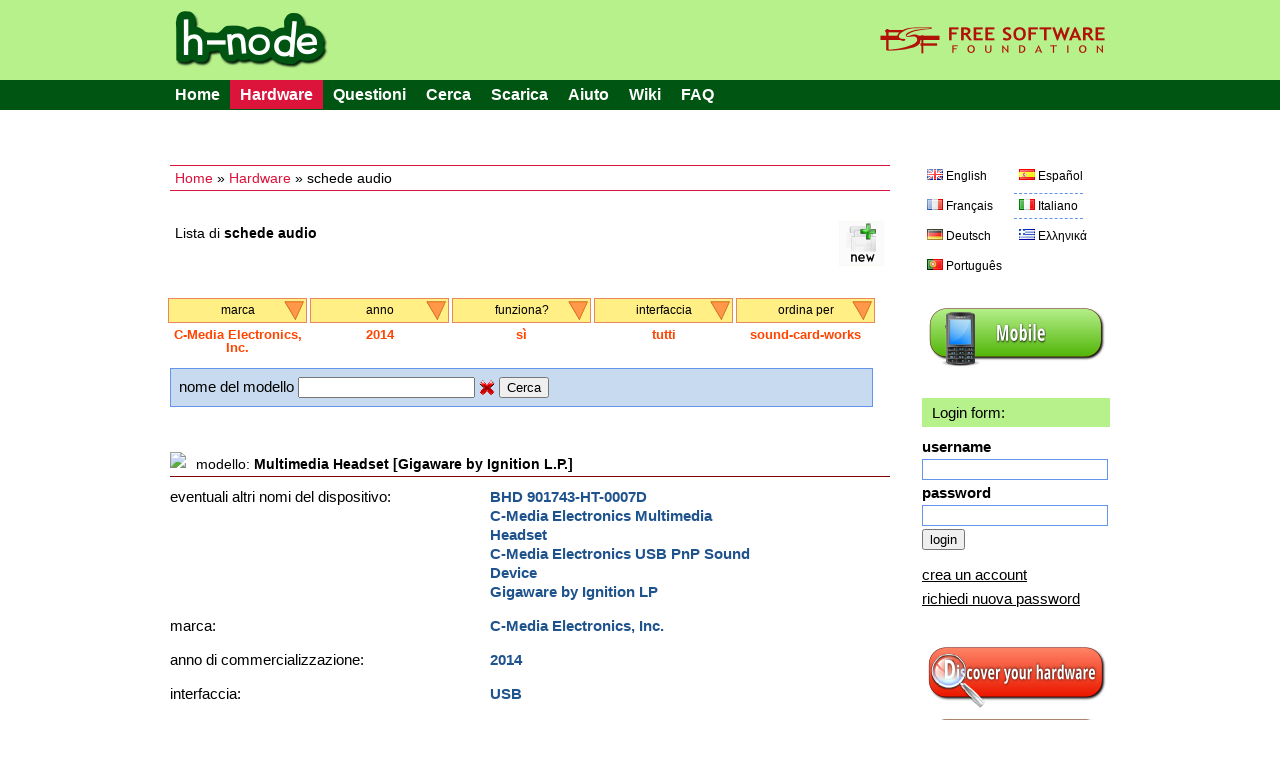

--- FILE ---
content_type: text/html; charset=UTF-8
request_url: https://h-node.org/soundcards/catalogue/it/1/1/C-Media-Electronics-Inc./2014/yes/undef/sound-card-works/undef
body_size: 6181
content:
<!DOCTYPE HTML PUBLIC "-//W3C//DTD HTML 4.01 Transitional//EN" "http://www.w3.org/TR/html4/loose.dtd">
<html>
<head>

	<title>soundcards - h-node.org</title>
	<meta http-equiv="Content-Type" content="text/html; charset=UTF-8"/>
	<meta name="description" content="free software project with the aim of collecting information about the hardware that works with a fully free operating system" />
	<meta name="keywords" content="hardware database, free software, GNU/Linux distribution, wiki, users freedom" />
	<link rel="stylesheet" type="text/css" href="/Public/Css/main.css">
	<link rel="Shortcut Icon" href="/Public/Img/tab_icon_2.ico" type="image/x-icon">

	<!--[if IE 7]>
    <link rel="stylesheet" type="text/css" href="/Public/Css/explorer7.css">
	<![endif]-->

	<script type="text/javascript" src="/Public/Js/jquery/jquery-1.7.1.min.js"></script>
	<script type="text/javascript" src="/Public/Js/functions.js"></script>

	<!--markitup-->
	<script type="text/javascript" src="/Public/Js/markitup/jquery.markitup.js"></script>
	<script type="text/javascript" src="/Public/Js/markitup/sets/bbcode/set.js"></script>

	<!-- markItUp! skin -->
	<link rel="stylesheet" type="text/css" href="/Public/Js/markitup/skins/simple/style.css" />
	<!--  markItUp! toolbar skin -->
	<link rel="stylesheet" type="text/css" href="/Public/Js/markitup/sets/bbcode/style.css" />

	<!-- 	jQuery ui -->
	<link rel="stylesheet" href="/Public/Js/jquery/ui/css/excite-bike/jquery-ui-1.8.14.custom.css" rel="stylesheet" />
	<script type="text/javascript" src="/Public/Js/jquery/ui/js/jquery-ui-1.8.21.custom.js"></script>

	<script type="text/javascript">
	/*    
	@licstart  The following is the entire license notice for the 
	JavaScript code in this page.

	h-source, a web software to build a community of people that want to share their hardware information.
	Copyright (C) 2010  Antonio Gallo (h-source-copyright.txt)

	This file is part of h-source

	h-source is free software: you can redistribute it and/or modify
	it under the terms of the GNU General Public License as published by
	the Free Software Foundation, either version 3 of the License, or
	(at your option) any later version.

	h-source is distributed in the hope that it will be useful,
	but WITHOUT ANY WARRANTY; without even the implied warranty of
	MERCHANTABILITY or FITNESS FOR A PARTICULAR PURPOSE.  See the
	GNU General Public License for more details.

	You should have received a copy of the GNU General Public License
	along with h-source.  If not, see <http://www.gnu.org/licenses/>.   

	@licend  The above is the entire license notice
	for the JavaScript code in this page.
	*/
	</script>
	
	<script type="text/javascript">

		var base_url = "";
		var curr_lang = "it";
		var csrf_token = "token";

		$(document).ready(function() {

			animateTabs(curr_lang);

		});

	</script>
	
</head>
<body>


<div id="external_header">
	<div id="header">
		<img style="float:left;" src="/Public/Img/title.png">
		<a href="http://www.fsf.org"><img style="float:right;" src="/Public/Img/fsf_logo.png"></a>
	</div>
</div>

<div id="top_menu_external">
	<div id="top_menu">
		<ul>
			<li><a href="/home/index/it">Home</a></li><li class='currentitem ui-btn-active'><a href="/hardware/catalogue/it">Hardware</a></li><li><a href="/issues/viewall/it/1/token">Questioni</a></li><li><a href="/search/form/it">Cerca</a></li><li><a href="/download/index/it">Scarica</a></li><li ><a  href='/help/page/it/Help'>Aiuto</a></li><li><a href="/wiki/page/it/Main-Page">Wiki</a></li><li ><a  href='/faq/page/it/FAQ'>FAQ</a></li>		</ul>
	</div>
</div>
	
<div id="container">


	<div id="left">
	
		<div class="position_tree_box">
			<a href="/home/index/it">Home</a> &raquo; <a href="/hardware/catalogue/it">Hardware</a> &raquo; schede audio		</div>
	
				
			<div class="notebook_view_title">
				Lista di <b>schede audio</b>
			</div>
		
			<div class="notebook_insert_link">
				<a title="Insert a new scheda audio" href="/soundcards/insert/it/token/1/1/C-Media-Electronics-Inc./2014/yes/undef/sound-card-works/undef"><img class="top_left_images" src="/Public/Img/new-60.png"></a>
			</div>

					
		

		<div class="viewall_popup_menu_box_external">
			<div class="viewall_popup_menu_box">
				<ul onMouseOver='DisplayTag(this,"block");' onMouseOut='DisplayTag(this,"none");' id='menuBlock'><li class='innerItem'>marca<ul class='innerList'>
<li><a href='http://h-node.org/soundcards/catalogue/it/1/1/Advanced-Micro-Devices-AMD/2014/yes/undef/sound-card-works/undef'>Advanced-Micro-Devices-AMD</a></li>
<li><a href='http://h-node.org/soundcards/catalogue/it/1/1/Advanced-Micro-Devices-AMD-nee-ATI/2014/yes/undef/sound-card-works/undef'>Advanced-Micro-Devices-AMD-nee-ATI</a></li>
<li><a href='http://h-node.org/soundcards/catalogue/it/1/1/Advanced-Micro-Devices-Inc.-AMD/2014/yes/undef/sound-card-works/undef'>Advanced Micro Devices, Inc. [AMD]</a></li>
<li><a href='http://h-node.org/soundcards/catalogue/it/1/1/Advanced-Micro-Devices-Inc.-AMD-ATI/2014/yes/undef/sound-card-works/undef'>Advanced Micro Devices, Inc. [AMD/ATI]</a></li>
<li><a href='http://h-node.org/soundcards/catalogue/it/1/1/AKAI--Professional-M.I.-Corp./2014/yes/undef/sound-card-works/undef'>AKAI  Professional M.I. Corp.</a></li>
<li><a href='http://h-node.org/soundcards/catalogue/it/1/1/ALi-Corporation/2014/yes/undef/sound-card-works/undef'>ALi-Corporation</a></li>
<li><a href='http://h-node.org/soundcards/catalogue/it/1/1/ASUSTeK-Computer-Inc./2014/yes/undef/sound-card-works/undef'>ASUSTeK Computer Inc.</a></li>
<li><a href='http://h-node.org/soundcards/catalogue/it/1/1/Aztech-System-Ltd/2014/yes/undef/sound-card-works/undef'>Aztech System Ltd</a></li>
<li><a href='http://h-node.org/soundcards/catalogue/it/1/1/BEHRINGER-International-GmbH/2014/yes/undef/sound-card-works/undef'>BEHRINGER International GmbH</a></li>
<li><a href='http://h-node.org/soundcards/catalogue/it/1/1/C-Media-Electronics-Inc/2014/yes/undef/sound-card-works/undef'>C-Media Electronics Inc</a></li>
<li><a href='http://h-node.org/soundcards/catalogue/it/1/1/C-Media-Electronics-Inc./2014/yes/undef/sound-card-works/undef'>C-Media Electronics, Inc.</a></li>
<li><a href='http://h-node.org/soundcards/catalogue/it/1/1/Cirrus-Logic/2014/yes/undef/sound-card-works/undef'>Cirrus Logic</a></li>
<li><a href='http://h-node.org/soundcards/catalogue/it/1/1/Conexant-Systems-Inc./2014/yes/undef/sound-card-works/undef'>Conexant Systems, Inc.</a></li>
<li><a href='http://h-node.org/soundcards/catalogue/it/1/1/Creative-Labs/2014/yes/undef/sound-card-works/undef'>Creative Labs</a></li>
<li><a href='http://h-node.org/soundcards/catalogue/it/1/1/Creative-Technology-Ltd/2014/yes/undef/sound-card-works/undef'>Creative Technology, Ltd</a></li>
<li><a href='http://h-node.org/soundcards/catalogue/it/1/1/Digidesign/2014/yes/undef/sound-card-works/undef'>Digidesign</a></li>
<li><a href='http://h-node.org/soundcards/catalogue/it/1/1/Ensoniq/2014/yes/undef/sound-card-works/undef'>Ensoniq</a></li>
<li><a href='http://h-node.org/soundcards/catalogue/it/1/1/ESS-Technology/2014/yes/undef/sound-card-works/undef'>ESS Technology</a></li>
<li><a href='http://h-node.org/soundcards/catalogue/it/1/1/Gigabyte-Technology-Co.-Ltd/2014/yes/undef/sound-card-works/undef'>Gigabyte Technology Co., Ltd</a></li>
<li><a href='http://h-node.org/soundcards/catalogue/it/1/1/GN-Netcom/2014/yes/undef/sound-card-works/undef'>GN Netcom</a></li>
<li><a href='http://h-node.org/soundcards/catalogue/it/1/1/Hewlett-Packard-Company/2014/yes/undef/sound-card-works/undef'>Hewlett-Packard Company</a></li>
<li><a href='http://h-node.org/soundcards/catalogue/it/1/1/Intel/2014/yes/undef/sound-card-works/undef'>Intel</a></li>
<li><a href='http://h-node.org/soundcards/catalogue/it/1/1/Intel-Corporation/2014/yes/undef/sound-card-works/undef'>Intel Corporation</a></li>
<li><a href='http://h-node.org/soundcards/catalogue/it/1/1/JMTek-LLC./2014/yes/undef/sound-card-works/undef'>JMTek, LLC.</a></li>
<li><a href='http://h-node.org/soundcards/catalogue/it/1/1/Logitech-Inc./2014/yes/undef/sound-card-works/undef'>Logitech, Inc.</a></li>
<li><a href='http://h-node.org/soundcards/catalogue/it/1/1/M-Audio/2014/yes/undef/sound-card-works/undef'>M-Audio</a></li>
<li><a href='http://h-node.org/soundcards/catalogue/it/1/1/NVIDIA/2014/yes/undef/sound-card-works/undef'>NVIDIA</a></li>
<li><a href='http://h-node.org/soundcards/catalogue/it/1/1/NVIDIA-Corporation/2014/yes/undef/sound-card-works/undef'>NVIDIA Corporation</a></li>
<li><a href='http://h-node.org/soundcards/catalogue/it/1/1/Plantronics-Inc./2014/yes/undef/sound-card-works/undef'>Plantronics, Inc.</a></li>
<li><a href='http://h-node.org/soundcards/catalogue/it/1/1/Roland-Corp./2014/yes/undef/sound-card-works/undef'>Roland Corp.</a></li>
<li><a href='http://h-node.org/soundcards/catalogue/it/1/1/Samson-Technologies-Corp./2014/yes/undef/sound-card-works/undef'>Samson Technologies Corp.</a></li>
<li><a href='http://h-node.org/soundcards/catalogue/it/1/1/Silicon-Integrated-Systems-SiS/2014/yes/undef/sound-card-works/undef'>Silicon Integrated Systems [SiS]</a></li>
<li><a href='http://h-node.org/soundcards/catalogue/it/1/1/TerraTec-Electronic-GmbH/2014/yes/undef/sound-card-works/undef'>TERRATEC Electronic GmbH</a></li>
<li><a href='http://h-node.org/soundcards/catalogue/it/1/1/Texas-Instruments/2014/yes/undef/sound-card-works/undef'>Texas Instruments</a></li>
<li><a href='http://h-node.org/soundcards/catalogue/it/1/1/Texas-Instruments-Inc./2014/yes/undef/sound-card-works/undef'>Texas Instruments, Inc.</a></li>
<li><a href='http://h-node.org/soundcards/catalogue/it/1/1/Thesycon-Systemsoftware---Consulting-GmbH/2014/yes/undef/sound-card-works/undef'>Thesycon Systemsoftware & Consulting GmbH</a></li>
<li><a href='http://h-node.org/soundcards/catalogue/it/1/1/ULi-Electronics-Inc./2014/yes/undef/sound-card-works/undef'>ULi Electronics Inc.</a></li>
<li><a href='http://h-node.org/soundcards/catalogue/it/1/1/VIA-Technologies-Inc/2014/yes/undef/sound-card-works/undef'>VIA-Technologies-Inc</a></li>
<li><a href='http://h-node.org/soundcards/catalogue/it/1/1/VIA-Technologies-Inc./2014/yes/undef/sound-card-works/undef'>VIA Technologies, Inc.</a></li>
<li><a href='http://h-node.org/soundcards/catalogue/it/1/1/Yamaha-Corporation/2014/yes/undef/sound-card-works/undef'>Yamaha Corporation</a></li>
<li><a href='http://h-node.org/soundcards/catalogue/it/1/1/undef/2014/yes/undef/sound-card-works/undef'>Tutti</a></li>
</ul>
</li>
</ul>
<ul onMouseOver='DisplayTag(this,"block");' onMouseOut='DisplayTag(this,"none");' id='menuBlock'><li class='innerItem'>anno<ul class='innerList'>
<li><a href='http://h-node.org/soundcards/catalogue/it/1/1/C-Media-Electronics-Inc./1995/yes/undef/sound-card-works/undef'>1995</a></li>
<li><a href='http://h-node.org/soundcards/catalogue/it/1/1/C-Media-Electronics-Inc./1996/yes/undef/sound-card-works/undef'>1996</a></li>
<li><a href='http://h-node.org/soundcards/catalogue/it/1/1/C-Media-Electronics-Inc./1997/yes/undef/sound-card-works/undef'>1997</a></li>
<li><a href='http://h-node.org/soundcards/catalogue/it/1/1/C-Media-Electronics-Inc./1999/yes/undef/sound-card-works/undef'>1999</a></li>
<li><a href='http://h-node.org/soundcards/catalogue/it/1/1/C-Media-Electronics-Inc./2001/yes/undef/sound-card-works/undef'>2001</a></li>
<li><a href='http://h-node.org/soundcards/catalogue/it/1/1/C-Media-Electronics-Inc./2002/yes/undef/sound-card-works/undef'>2002</a></li>
<li><a href='http://h-node.org/soundcards/catalogue/it/1/1/C-Media-Electronics-Inc./2004/yes/undef/sound-card-works/undef'>2004</a></li>
<li><a href='http://h-node.org/soundcards/catalogue/it/1/1/C-Media-Electronics-Inc./2005/yes/undef/sound-card-works/undef'>2005</a></li>
<li><a href='http://h-node.org/soundcards/catalogue/it/1/1/C-Media-Electronics-Inc./2006/yes/undef/sound-card-works/undef'>2006</a></li>
<li><a href='http://h-node.org/soundcards/catalogue/it/1/1/C-Media-Electronics-Inc./2007/yes/undef/sound-card-works/undef'>2007</a></li>
<li><a href='http://h-node.org/soundcards/catalogue/it/1/1/C-Media-Electronics-Inc./2008/yes/undef/sound-card-works/undef'>2008</a></li>
<li><a href='http://h-node.org/soundcards/catalogue/it/1/1/C-Media-Electronics-Inc./2009/yes/undef/sound-card-works/undef'>2009</a></li>
<li><a href='http://h-node.org/soundcards/catalogue/it/1/1/C-Media-Electronics-Inc./2010/yes/undef/sound-card-works/undef'>2010</a></li>
<li><a href='http://h-node.org/soundcards/catalogue/it/1/1/C-Media-Electronics-Inc./2011/yes/undef/sound-card-works/undef'>2011</a></li>
<li><a href='http://h-node.org/soundcards/catalogue/it/1/1/C-Media-Electronics-Inc./2012/yes/undef/sound-card-works/undef'>2012</a></li>
<li><a href='http://h-node.org/soundcards/catalogue/it/1/1/C-Media-Electronics-Inc./2013/yes/undef/sound-card-works/undef'>2013</a></li>
<li><a href='http://h-node.org/soundcards/catalogue/it/1/1/C-Media-Electronics-Inc./2014/yes/undef/sound-card-works/undef'>2014</a></li>
<li><a href='http://h-node.org/soundcards/catalogue/it/1/1/C-Media-Electronics-Inc./2015/yes/undef/sound-card-works/undef'>2015</a></li>
<li><a href='http://h-node.org/soundcards/catalogue/it/1/1/C-Media-Electronics-Inc./2016/yes/undef/sound-card-works/undef'>2016</a></li>
<li><a href='http://h-node.org/soundcards/catalogue/it/1/1/C-Media-Electronics-Inc./2017/yes/undef/sound-card-works/undef'>2017</a></li>
<li><a href='http://h-node.org/soundcards/catalogue/it/1/1/C-Media-Electronics-Inc./2018/yes/undef/sound-card-works/undef'>2018</a></li>
<li><a href='http://h-node.org/soundcards/catalogue/it/1/1/C-Media-Electronics-Inc./2019/yes/undef/sound-card-works/undef'>2019</a></li>
<li><a href='http://h-node.org/soundcards/catalogue/it/1/1/C-Media-Electronics-Inc./2020/yes/undef/sound-card-works/undef'>2020</a></li>
<li><a href='http://h-node.org/soundcards/catalogue/it/1/1/C-Media-Electronics-Inc./2022/yes/undef/sound-card-works/undef'>2022</a></li>
<li><a href='http://h-node.org/soundcards/catalogue/it/1/1/C-Media-Electronics-Inc./2023/yes/undef/sound-card-works/undef'>2023</a></li>
<li><a href='http://h-node.org/soundcards/catalogue/it/1/1/C-Media-Electronics-Inc./2024/yes/undef/sound-card-works/undef'>2024</a></li>
<li><a href='http://h-node.org/soundcards/catalogue/it/1/1/C-Media-Electronics-Inc./not-specified/yes/undef/sound-card-works/undef'>non specificato</a></li>
<li><a href='http://h-node.org/soundcards/catalogue/it/1/1/C-Media-Electronics-Inc./undef/yes/undef/sound-card-works/undef'>Tutti</a></li>
</ul>
</li>
</ul>
<ul onMouseOver='DisplayTag(this,"block");' onMouseOut='DisplayTag(this,"none");' id='menuBlock'><li class='innerItem'>funziona?<ul class='innerList'>
<li><a href='http://h-node.org/soundcards/catalogue/it/1/1/C-Media-Electronics-Inc./2014/no/undef/sound-card-works/undef'>no</a></li>
<li><a href='http://h-node.org/soundcards/catalogue/it/1/1/C-Media-Electronics-Inc./2014/yes/undef/sound-card-works/undef'>sì</a></li>
<li><a href='http://h-node.org/soundcards/catalogue/it/1/1/C-Media-Electronics-Inc./2014/undef/undef/sound-card-works/undef'>Tutti</a></li>
</ul>
</li>
</ul>
<ul onMouseOver='DisplayTag(this,"block");' onMouseOut='DisplayTag(this,"none");' id='menuBlock'><li class='innerItem'>interfaccia<ul class='innerList'>
<li><a href='http://h-node.org/soundcards/catalogue/it/1/1/C-Media-Electronics-Inc./2014/yes/ISA/sound-card-works/undef'>ISA</a></li>
<li><a href='http://h-node.org/soundcards/catalogue/it/1/1/C-Media-Electronics-Inc./2014/yes/not-specified/sound-card-works/undef'>non specificato</a></li>
<li><a href='http://h-node.org/soundcards/catalogue/it/1/1/C-Media-Electronics-Inc./2014/yes/PCI/sound-card-works/undef'>PCI</a></li>
<li><a href='http://h-node.org/soundcards/catalogue/it/1/1/C-Media-Electronics-Inc./2014/yes/PCI-E/sound-card-works/undef'>PCI-E</a></li>
<li><a href='http://h-node.org/soundcards/catalogue/it/1/1/C-Media-Electronics-Inc./2014/yes/USB/sound-card-works/undef'>USB</a></li>
<li><a href='http://h-node.org/soundcards/catalogue/it/1/1/C-Media-Electronics-Inc./2014/yes/undef/sound-card-works/undef'>Tutti</a></li>
</ul>
</li>
</ul>
<ul onMouseOver='DisplayTag(this,"block");' onMouseOut='DisplayTag(this,"none");' id='menuBlock'><li class='innerItem'>ordina per<ul class='innerList'>
<li><a href='http://h-node.org/soundcards/catalogue/it/1/1/C-Media-Electronics-Inc./2014/yes/undef/last-inserted/undef'>ultimo inserito</a></li>
<li><a href='http://h-node.org/soundcards/catalogue/it/1/1/C-Media-Electronics-Inc./2014/yes/undef/alphabetically/undef'>alfabeticamente</a></li>
<li><a href='http://h-node.org/soundcards/catalogue/it/1/1/C-Media-Electronics-Inc./2014/yes/undef/alphabetically-desc/undef'>alfabeticamente decresc</a></li>
<li><a href='http://h-node.org/soundcards/catalogue/it/1/1/C-Media-Electronics-Inc./2014/yes/undef/sound-card-works/undef'>sound card works</a></li>
<li><a href='http://h-node.org/soundcards/catalogue/it/1/1/C-Media-Electronics-Inc./2014/yes/undef/undef/undef'>Tutti</a></li>
</ul>
</li>
</ul>
<script type="text/javascript" src="/Public/Js/DisplayTag.js"></script>
			</div>
			<div class="viewall_popup_menu_status">
				<div class='viewall_popup_menu_status_item'>C-Media Electronics, Inc.</div>
<div class='viewall_popup_menu_status_item'>2014</div>
<div class='viewall_popup_menu_status_item'>sì</div>
<div class='viewall_popup_menu_status_item'>tutti</div>
<div class='viewall_popup_menu_status_item'>sound-card-works</div>
			</div>
		</div>

		
		<div class="model_string_search_form">
			<form action="/soundcards/catalogue/it/1/1/C-Media-Electronics-Inc./2014/yes/undef/sound-card-works/undef" method="GET">
				nome del modello <input type="text" value="" name="search_string">
				<a href="/soundcards/catalogue/it/1/1/C-Media-Electronics-Inc./2014/yes/undef/sound-card-works/undef"><img src="/Public/Img/Crystal/button_cancel.png" /></a>
				<input type="submit" value="Cerca" name="submit">
			</form>
		</div>
		
		<!--if no notebooks found-->
				
		<!--loop-->
				<div class="model_viewall">

			<div class="notebook_model">
				<img align="top" class="catalogue_item_icon" src="http://h-node.org/Public/Img/H2O/audio-card_22.png"> <span class="span_model_name">modello: <b>Multimedia Headset [Gigaware by Ignition L.P.]</b></span>
			</div>

						<div class="notebook_vendor">
				<div class="inner_label">eventuali altri nomi del dispositivo:</div>
				<div class="inner_value">BHD 901743-HT-0007D<br />
C-Media Electronics Multimedia Headset<br />
C-Media Electronics USB PnP Sound Device<br />
Gigaware by Ignition LP</div>
			</div>
						
						
			<div class="notebook_vendor">
				<div class="inner_label">marca:</div>
				<div class="inner_value">C-Media Electronics, Inc.</div>
			</div>
			
			<div class="notebook_vendor">
				<div class="inner_label">anno di commercializzazione:</div>
				<div class="inner_value"><b>2014</b></div>
			</div>

						<div class="notebook_vendor">
				<div class="inner_label">interfaccia:</div>
				<div class="inner_value"><b>USB</b></div>
			</div>
						
			<div class="notebook_kernel">
								<div class="inner_label">funziona con il software libero?</div>
								<div class="inner_value"><b>sì</b></div>
			</div>

						
			<div class="notebook_view_link">
				<a href="/soundcards/view/it/1798/Multimedia-Headset--Gigaware-by-Ignition-L-P--/1/1/C-Media-Electronics-Inc./2014/yes/undef/sound-card-works/undef">guarda le altre specifiche</a>
			</div>
			
		</div>
				
				<div class="history_page_list">
			pagine: <a class='currentPage' href='http://h-node.org/soundcards/catalogue/it/1/1/C-Media-Electronics-Inc./2014/yes/undef/sound-card-works/undef'>1</a>		</div>
		

		<div class="bottom_licence_notice">
		I contenuti di questa pagina sono di Pubblico Dominio. (leggi la <a href='http://creativecommons.org/publicdomain/zero/1.0/deed.it'>pagina CC0</a> per informazioni dettagliate). Chiunque è libero di copiare, modificare, pubblicare, usare, vendere, o distribuire tale contenuto per qualsiasi fine, commerciale o non commerciale, e con ogni mezzo.	</div>
		
	</div>

	<div id="right">

				<div class="language_links_box">
			<ul  class='languages_link_box'>
	<li><a   href='/soundcards/catalogue/en/1/1/C-Media-Electronics-Inc./2014/yes/undef/sound-card-works/undef'><img class='ui-li-icon' src='/Public/Img/Famfamfam/gb.png'><span>English</span></a></li>
	<li><a   href='/soundcards/catalogue/es/1/1/C-Media-Electronics-Inc./2014/yes/undef/sound-card-works/undef'><img class='ui-li-icon' src='/Public/Img/Famfamfam/es.png'><span>Español</span></a></li>
	<li><a   href='/soundcards/catalogue/fr/1/1/C-Media-Electronics-Inc./2014/yes/undef/sound-card-works/undef'><img class='ui-li-icon' src='/Public/Img/Famfamfam/fr.png'><span>Français</span></a></li>
	<li><a  class='current_lang' href='/soundcards/catalogue/it/1/1/C-Media-Electronics-Inc./2014/yes/undef/sound-card-works/undef'><img class='ui-li-icon' src='/Public/Img/Famfamfam/it.png'><span>Italiano</span></a></li>
	<li><a   href='/soundcards/catalogue/de/1/1/C-Media-Electronics-Inc./2014/yes/undef/sound-card-works/undef'><img class='ui-li-icon' src='/Public/Img/Famfamfam/de.png'><span>Deutsch</span></a></li>
	<li><a   href='/soundcards/catalogue/gr/1/1/C-Media-Electronics-Inc./2014/yes/undef/sound-card-works/undef'><img class='ui-li-icon' src='/Public/Img/Famfamfam/gr.png'><span>Ελληνικά</span></a></li>
	<li><a   href='/soundcards/catalogue/pt/1/1/C-Media-Electronics-Inc./2014/yes/undef/sound-card-works/undef'><img class='ui-li-icon' src='/Public/Img/Famfamfam/pt.png'><span>Português</span></a></li>
</ul>
		</div>
		
		<div class="version_div">
			<a href="/home/index/it?version=mobile"><img src="/Public/Img/mobile.png"></a>
		</div>
		
		<div class="login_table_box">
		
						
			<div class="who_you_are_and_logout">
				Login form:			</div>
			<!--login form-->
			<form action="/users/login/it?redirect=soundcards/catalogue/it/1/1/C-Media-Electronics-Inc./2014/yes/undef/sound-card-works/undef" method="POST">
				
				<div class="login_right_box">
					<div class="login_right_item">
						<div class="login_right_label">
							username						</div>
						<div class="login_right_form">
							<input class="login_input" type="text" name="username" value="">
						</div>
					</div>
					<div class="login_right_item">
						<div class="login_right_label">
							password						</div>
						<div class="login_right_form">
							<input class="login_input" type="password" name="password" value="">
						</div>
					</div>
					<div>
						<input type="submit" name="login" value="login">
					</div>
				</div>
			</form>
			
			<div class="manage_account_link_box">
				<a href="/users/add/it">crea un account</a>
			</div>
			
			<div class="manage_account_link_box">
				<a href="/users/forgot/it">richiedi nuova password</a>
			</div>
			
						
		</div>

		<div class='discover_hardware'>
						<a href="/wiki/page/en/Discover-your-hardware"><img src="/Public/Img/discover.png"></a>
					</div>
		
		<div class="download_database">
			<a href="/download/index/it"><img src="/Public/Img/download.png"></a>
		</div>

		
				<div class="last_modifications">
			<div class="last_modifications_title">
				ultime modifiche			</div>
			<ul>
									<li><a class="last_modifications_model" href="http://h-node.org/notebooks/view/it/2444/HP-ProBook-450-15-6-inch-G10-Notebook-PC">HP ProBook 450 15.6 inch G10 Notebook PC</a> creato da <a href='http://h-node.org/meet/user/it/dadu33'>dadu33</a></li>
									<li><a class="last_modifications_model" href="http://h-node.org/notebooks/view/it/2444/HP-ProBook-450-15-6-inch-G10-Notebook-PC">HP ProBook 450 15.6 inch G10 Notebook PC</a> creato da <a href='http://h-node.org/meet/user/it/dadu33'>dadu33</a></li>
									<li><a class="last_modifications_model" href="http://h-node.org/notebooks/view/it/2444/HP-ProBook-450-15-6-inch-G10-Notebook-PC">HP ProBook 450 15.6 inch G10 Notebook PC</a> creato da <a href='http://h-node.org/meet/user/it/dadu33'>dadu33</a></li>
									<li><a class="last_modifications_model" href="http://h-node.org/notebooks/view/it/2431/HP-ProBook-650-G8-Notebook-PC">HP ProBook 650 G8 Notebook PC</a> creato da <a href='http://h-node.org/meet/user/it/dadu33'>dadu33</a></li>
									<li><a class="last_modifications_model" href="http://h-node.org/notebooks/view/it/2444/HP-ProBook-450-15-6-inch-G10-Notebook-PC">HP ProBook 450 15.6 inch G10 Notebook PC</a> creato da <a href='http://h-node.org/meet/user/it/dadu33'>dadu33</a></li>
							</ul>
			<div class="last_modifications_all">
				<span>
					<a href="/special/modifications/it">guarda tutte le modifiche</a>
				</span>
			</div>
		</div>
		
		<div class="statistics_ext_box">
			<div class="statistics_int_title">
				statistiche del sito:
			</div>
			
			<div class="statistics_hard_title">
				hardware nel database:
			</div>
			
			<table width="100%">
								<tr>
					<td>Schede 3G</td>
					<td align="right"><b>34</b></td>
				</tr>
								<tr>
					<td>Acquisition cards</td>
					<td align="right"><b>34</b></td>
				</tr>
								<tr>
					<td>Bluetooth</td>
					<td align="right"><b>59</b></td>
				</tr>
								<tr>
					<td>Schede ethernet</td>
					<td align="right"><b>174</b></td>
				</tr>
								<tr>
					<td>Lettori di impronte digitali</td>
					<td align="right"><b>12</b></td>
				</tr>
								<tr>
					<td>Host Controller</td>
					<td align="right"><b>171</b></td>
				</tr>
								<tr>
					<td>Modems</td>
					<td align="right"><b>18</b></td>
				</tr>
								<tr>
					<td>Notebook</td>
					<td align="right"><b>807</b></td>
				</tr>
								<tr>
					<td>Printers</td>
					<td align="right"><b>127</b></td>
				</tr>
								<tr>
					<td>Adattatori RAID</td>
					<td align="right"><b>20</b></td>
				</tr>
								<tr>
					<td>Scanner</td>
					<td align="right"><b>24</b></td>
				</tr>
								<tr>
					<td>Lettori di schede SD</td>
					<td align="right"><b>57</b></td>
				</tr>
								<tr>
					<td>Schede audio</td>
					<td align="right"><b>146</b></td>
				</tr>
								<tr>
					<td>Schede video</td>
					<td align="right"><b>347</b></td>
				</tr>
								<tr>
					<td>Webcam</td>
					<td align="right"><b>136</b></td>
				</tr>
								<tr>
					<td>Schede wifi</td>
					<td align="right"><b>237</b></td>
				</tr>
								<tr>
					<td><b>TOTAL</b></td>
					<td align="right"><b>2403</b></td>
				</tr>
			</table>
			
			<div class="statistics_hard_title">
				utenti loggati: <span class="user_logged">11</span>
			</div>
		</div>

		
		<div class="rss_right_box">
			<a href="/rss/modifications/it"><img src="/Public/Img/rss.png"></a>
		</div>
		
		<div class="right_box_ext_box">
			<div class='box_module'>
					<div style="text-align:center;padding-bottom:10px;"><a href="http://www.fsf.org/associate/support_freedom/join_fsf?referrer=2442"><img src="//static.fsf.org/fsforg/img/thin-image.png" alt="Support freedom" title="Help protect your freedom, join the Free Software Foundation" /></a></div>
				</div>
<div class='box_module'>
				<div style="margin:3px 0px;text-align:left;font:normal 14px/1 sans-serif,arial,Verdana;">supportato da</div>
				<div style="padding:5px 10px;text-align:left;border-top:2px solid #000;margin-bottom:2.5em;">
				<a href="http://www.fsf.org"><img style="margin-left:-5px;margin-top:3px;" width="175px" align="left" src="https://www.gnu.org/graphics/logo-fsf.org-tiny.png"></a>
				</div>

				</div>
<div class='box_module'>
				<div style="margin:3px 0px;text-align:left;font:normal 14px/1 sans-serif,arial,Verdana;">iscriviti alla nostra</div>
				<div style="background:#B7F18C;padding:5px 10px;text-align:left;border-top:2px solid #015512;">
				<a href="/wiki/page/en/mailing-lists"><img height="50px" align="middle" src="/Public/Img/mailing.png"></a>
				</div>

				</div>
<div class='box_module'>
				<div style="margin:16px 0px 3px 0px;text-align:left;font:normal 14px/1 sans-serif,arial,Verdana;">client per h-node</div>
				<div style="text-align:left;border-top:2px solid #1E90FF;padding:4px 4px 4px 8px;background:#E0FFFF;font:normal 12px/1.5 sans-serif,arial,Verdana;">Puoi aiutare nello sviluppo del client per h-node (progetto h-client). Leggi <a href="/wiki/page/en/client-for-h-node-com">qui</a> e <a href="http://savannah.nongnu.org/projects/h-client/">qui</a>
				</div>

				</div>
<div class='box_module'>
				<div style="margin:16px 0px 3px 0px;text-align:left;font:normal 14px/1 sans-serif,arial,Verdana;">progetti correlati</div>
				<div style="text-align:left;border-top:2px solid #1E90FF;padding:4px 4px 4px 8px;background:#E0FFFF;font:normal 12px/1.5 sans-serif,arial,Verdana;">Puoi aiutare nello sviluppo del software <a href="/source/ht/ismyhwok_25thSep2010-1.tar.gz">IsMyHWOK</a>, un diverso client per h-node
				</div>

				</div>
<div class='box_module'>
				<div style="margin:16px 0px 3px 0px;text-align:left;font:normal 14px/1 sans-serif,arial,Verdana;">scarica il codice sorgente</div>
				<div style="text-align:left;border-top:2px solid #FF4500;padding:4px 4px 0px 4px;">
				<a href="/source/notes_0.2.html"><img width="180px" src="/Public/Img/download_code_gpl3.png"></a>
				</div>

				</div>
<div class='box_module'>

				<div class="statistics_int_title" style="margin-top:30px;">
				link utili:
				</div>

				<div class="useful_links_ext">

				<div>
				<a href="http://www.gnu.org/">GNU Operating System</a>
				</div>

				<div>
				<a href="http://www.fsf.org/">Free Software Foundation</a>
				</div>

				<div>
				<a href="http://www.fsfla.org/svnwiki/">FSF Latin America</a>
				</div>

				<div>
				<a href="http://www.fsfe.org/">FSF Europe</a>
				</div>

				<div>
				<a href="http://www.dragora.org">Dragora</a>
				</div>

				<div>
				<a href="http://dynebolic.org/">Dynebolic</a>
				</div>

				<div>
				<a href="https://www.parabola.nu/">Parabola GNU/Linux</a>
				</div>

				<div>
				<a href="http://trisquel.info/en">Trisquel GNU/Linux</a>
				</div>

				<div>
				<a href="http://www.ututo.org/">Ututo</a>
				</div>

				

				</div>

				</div>
		</div>
		
	</div>


	<div id="footer">
		<div class="copyright_notice_box">
			The <a href="/project/index/it">h-node</a> Project
		</div>
		
		<div class="footer_credits_box">
			<a href="/credits/index/it">credits</a>
		</div>
		
		<div class="footer_credits_box">
			<a href="/contact/index/it">contact</a>
		</div>
	</div> <!--fine footer-->
	<div style="padding:5px 0px;font-size:12px;">h-node.org is a hardware database project. It runs the <a href="http://savannah.nongnu.org/projects/h-source/">h-source</a> PHP software, commit <a href=https://git.savannah.nongnu.org/cgit/h-source.git/commit/?id=cdeda15>cdeda15</a>, available under the GNU General Public (GPLv3) License.</div>
	<div style="padding:5px 0px;font-size:12px;"><a href="/static/licenses.html" rel="jslicense">JavaScript license information</a>
	</div>
</div> <!--fine container-->


</body>
</html>
